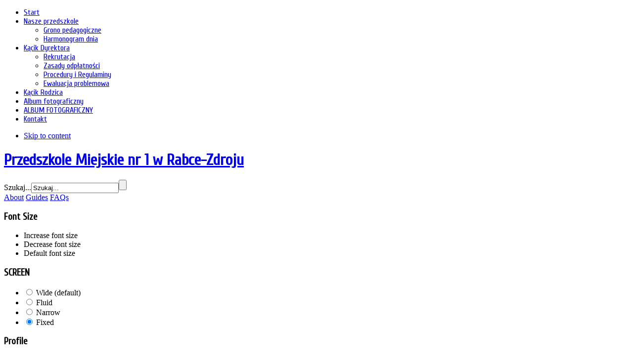

--- FILE ---
content_type: text/html; charset=utf-8
request_url: http://przedszkole1.rabka.pl/index.php/grupa-motyle
body_size: 15070
content:
<!DOCTYPE html PUBLIC "-//W3C//DTD XHTML 1.0 Transitional//EN" "http://www.w3.org/TR/xhtml1/DTD/xhtml1-transitional.dtd">

<html xmlns="http://www.w3.org/1999/xhtml" xml:lang="pl-pl" lang="pl-pl">

<head>
	<script type="text/javascript">
var siteurl='/';
var tmplurl='/templates/bt_arise/';
var isRTL = false;
</script>

  <base href="http://przedszkole1.rabka.pl/index.php/grupa-motyle" />
  <meta http-equiv="content-type" content="text/html; charset=utf-8" />
  <meta name="keywords" content="Przedszkole Miejskie nr 1 w Rabce-Zdroju, Rabka-Zdrój, " />
  <meta name="description" content="Oficjalna strona Przedszkola Miejskiego nr 1 w Rabce-Zdroju" />
  <meta name="generator" content="Joomla! - Open Source Content Management" />
  <title>Grupa MOTYLE</title>
  <link href="/index.php/grupa-motyle?format=feed&amp;type=rss" rel="alternate" type="application/rss+xml" title="RSS 2.0" />
  <link href="/index.php/grupa-motyle?format=feed&amp;type=atom" rel="alternate" type="application/atom+xml" title="Atom 1.0" />
  <link href="http://przedszkole1.rabka.pl/index.php/component/search/?Itemid=517&amp;format=opensearch" rel="search" title="Szukaj Przedszkole Miejskie nr 1 w Rabce-Zdroju" type="application/opensearchdescription+xml" />
  <link rel="stylesheet" href="/templates/system/css/system.css" type="text/css" />
  <link rel="stylesheet" href="/templates/system/css/general.css" type="text/css" />
  <link rel="stylesheet" href="/modules/mod_phocagallery_menu/assets/ThemePhoca/themeLeft.css" type="text/css" />
  <link rel="stylesheet" href="/plugins/system/jat3/jat3/base-themes/default/css/addons.css" type="text/css" />
  <link rel="stylesheet" href="/plugins/system/jat3/jat3/base-themes/default/css/layout.css" type="text/css" />
  <link rel="stylesheet" href="/plugins/system/jat3/jat3/base-themes/default/css/template.css" type="text/css" />
  <link rel="stylesheet" href="/plugins/system/jat3/jat3/base-themes/default/css/usertools.css" type="text/css" />
  <link rel="stylesheet" href="/plugins/system/jat3/jat3/base-themes/default/css/css3.css" type="text/css" />
  <link rel="stylesheet" href="/plugins/system/jat3/jat3/base-themes/default/css/menu/mega.css" type="text/css" />
  <link rel="stylesheet" href="/templates/bt_arise/css/typo.css" type="text/css" />
  <link rel="stylesheet" href="/templates/bt_arise/css/layout.css" type="text/css" />
  <link rel="stylesheet" href="/templates/bt_arise/css/template.css" type="text/css" />
  <link rel="stylesheet" href="/templates/bt_arise/css/menu/mega.css" type="text/css" />
  <link rel="stylesheet" href="/templates/bt_arise/themes/blue/css/template.css" type="text/css" />
  <link rel="stylesheet" href="/templates/bt_arise/themes/blue/css/menu/mega.css" type="text/css" />
  <script src="/media/system/js/mootools-core.js" type="text/javascript"></script>
  <script src="/media/system/js/core.js" type="text/javascript"></script>
  <script src="/media/system/js/mootools-more.js" type="text/javascript"></script>
  <script src="/media/system/js/caption.js" type="text/javascript"></script>
  <script src="/plugins/system/jat3/jat3/base-themes/default/js/core.js" type="text/javascript"></script>
  <script src="/plugins/system/jat3/jat3/base-themes/default/js/menu/mega.js" type="text/javascript"></script>
  <script src="/templates/bt_arise/js/curvycorners.src.js" type="text/javascript"></script>
  <script src="/modules/mod_phocagallery_menu/assets/JSCookMenu.js" type="text/javascript"></script>
  <script src="/modules/mod_phocagallery_menu/assets/effect.js" type="text/javascript"></script>
  <script type="text/javascript">
window.addEvent('load', function() {
				new JCaption('img.caption');
			});window.addEvent('domready', function() {
			$$('.hasTip').each(function(el) {
				var title = el.get('title');
				if (title) {
					var parts = title.split('::', 2);
					el.store('tip:title', parts[0]);
					el.store('tip:text', parts[1]);
				}
			});
			var JTooltips = new Tips($$('.hasTip'), { maxTitleChars: 50, fixed: false});
		});
  </script>
  <script type="text/javascript" >
var cpgThemePhocaBase = '/modules/mod_phocagallery_menu/assets/ThemePhoca/';
</script>
<script type="text/javascript" src="/modules/mod_phocagallery_menu/assets/ThemePhoca/themeLeft.js" ></script>

<!--[if ie]><link href="/plugins/system/jat3/jat3/base-themes/default/css/template-ie.css" type="text/css" rel="stylesheet" /><![endif]--> 
<!--[if ie 7]><link href="/plugins/system/jat3/jat3/base-themes/default/css/template-ie7.css" type="text/css" rel="stylesheet" /><![endif]--> 
<!--[if ie 7]><link href="/templates/bt_arise/css/template-ie7.css" type="text/css" rel="stylesheet" /><![endif]--> 
<!--[if ie 8]><link href="/templates/bt_arise/css/template-ie8.css" type="text/css" rel="stylesheet" /><![endif]--> 
<!--[if ie 9]><link href="/templates/bt_arise/css/template-ie9.css" type="text/css" rel="stylesheet" /><![endif]--> 




<link href="/plugins/system/jat3/jat3/base-themes/default/images/favicon.ico" rel="shortcut icon" type="image/x-icon" />
		
	<link rel="stylesheet" type="text/css" href="http://fonts.googleapis.com/css?family=Cuprum:regular&subset=cyrillic" />

<style type="text/css">
/*dynamic css body#bd,*/
	form#searchForm .button,
	.search .result-title,
	.catItemTitle,
	.itemTitle,
	.genericItemTitle,
	.itemAuthorName,
	.itemAuthorLatest h3,
	.itemCommentsCounter,
	.itemCommentsForm h3,
	#submitCommentButton,
	.userBlock h2,
	.userItemTitle,
	.item-page h1,
	.label_skitter h3,
	.pageheading,
	.ja-typo-title,
	a.ja-typo-btn-big span,
	a.ja-typo-btn-sm span,
	a.ja-typo-btn-icn span span,
	.ja-typo-legend .legend-title,
	fieldset.ja-typo-fieldset legend,
	p.readmore a,
	.k2ReadMore,
	.moduletable_featured a.readmore,
	.moduletable_featuredk2 .moduleItemReadMore,
	#ja-login .button,
	.map-bar,
	.contact-form .button,
	.btl-buttonsubmit,
	.label_skitter a.readmore,
	div.logo-text h1 a,
	div.ja-moduletable h3, div.moduletable h3,
	div.ja-module h3, div.module h3,
	h1.componentheading, .componentheading,
	.catItemTitle,
	.article-content h1,
	.article-content h2,
	.article-content h3,
	.article-content h4,
	.article-content h5,
	.article-content h6 
	{font-family: 'Cuprum';font-style:regular;;}
	#ja-splitmenu,
	#jasdl-mainnav,
	#ja-cssmenu li,
	#ja-megamenu ul.level0
	{font-family: 'Cuprum';font-style:regular;;}
	h1.componentheading, .componentheading
	{font-family: 'Cuprum';font-style:regular;;}
	.contentheading,
	h1,h2,h3,h4,h5,
	.article-content h1,
	.article-content h2,
	.article-content h3,
	.article-content h4,
	.article-content h5,
	.article-content h6 
	{font-family: 'Cuprum';font-style:regular;; }
	div.ja-moduletable h3, div.moduletable h3,
	div.ja-module h3, div.module h3
	{font-family: 'Cuprum';font-style:regular;;}

	body.bd .main {width: 962px;}
	body.bd #ja-wrapper {min-width: 962px;}
</style></head>

<body id="bd" class="bd fs3 com_content">
<div id="ja-wrapper"><div id="ja-wrapper-inner">
	<a name="Top" id="Top"></a>
	
	            <div id="ja-mainnav"
            	class="wrap ">
                   <div class="main">
                           <div class="main-inner1 clearfix">
                <div id="ja-login">
		
</div>
<div class="ja-megamenu clearfix" id="ja-megamenu">
<ul class="megamenu level0"><li  class="mega first"><a href="http://przedszkole1.rabka.pl/"  class="mega first" id="menu435" title="Start"><span class="menu-title">Start</span></a></li><li  class="mega haschild"><a href="/index.php/nasze-przedszkole"  class="mega haschild" id="menu535" title="Nasze przedszkole"><span class="menu-title">Nasze przedszkole</span></a><div class="childcontent cols1 ">
<div class="childcontent-inner-wrap">
<div class="childcontent-inner clearfix" style="width: 200px;"><div class="megacol column1 first" style="width: 200px;"><ul class="megamenu level1"><li  class="mega first"><a href="/index.php/nasze-przedszkole/grono-pedagogiczne"  class="mega first" id="menu536" title="Grono pedagogiczne"><span class="menu-title">Grono pedagogiczne</span></a></li><li  class="mega last"><a href="/index.php/nasze-przedszkole/harmonogram-dnia"  class="mega last" id="menu537" title="Harmonogram dnia"><span class="menu-title">Harmonogram dnia</span></a></li></ul></div></div>
</div></div></li><li  class="mega haschild"><a href="/index.php/kacik-dyrektora"  class="mega haschild" id="menu523" title="Kącik Dyrektora"><span class="menu-title">Kącik Dyrektora</span></a><div class="childcontent cols1 ">
<div class="childcontent-inner-wrap">
<div class="childcontent-inner clearfix" style="width: 200px;"><div class="megacol column1 first" style="width: 200px;"><ul class="megamenu level1"><li  class="mega first"><a href="/index.php/kacik-dyrektora/rekrutacja"  class="mega first" id="menu532" title="Rekrutacja"><span class="menu-title">Rekrutacja</span></a></li><li  class="mega"><a href="/index.php/kacik-dyrektora/zasady-odplatnosci"  class="mega" id="menu533" title="Zasady odpłatności"><span class="menu-title">Zasady odpłatności</span></a></li><li  class="mega"><a href="/index.php/kacik-dyrektora/procedury-i-regulaminy"  class="mega" id="menu534" title="Procedury i Regulaminy"><span class="menu-title">Procedury i Regulaminy</span></a></li><li  class="mega last"><a href="/index.php/kacik-dyrektora/ewaluacja-problemowa"  class="mega last" id="menu557" title="Ewaluacja problemowa"><span class="menu-title">Ewaluacja problemowa</span></a></li></ul></div></div>
</div></div></li><li  class="mega"><a href="/index.php/kacik-rodzica"  class="mega" id="menu524" title="Kącik Rodzica"><span class="menu-title">Kącik Rodzica</span></a></li><li  class="mega"><a href="/index.php/galeria"  class="mega" id="menu482" title="Album fotograficzny"><span class="menu-title">Album fotograficzny</span></a></li><li  class="mega"><a href="/index.php/album-foto"  class="mega" id="menu526" title="ALBUM FOTOGRAFICZNY"><span class="menu-title">ALBUM FOTOGRAFICZNY</span></a></li><li  class="mega last"><a href="/index.php/kontakt"  class="mega last" id="menu486" title="Kontakt"><span class="menu-title">Kontakt</span></a></li></ul>
</div>            <script type="text/javascript">
                var megamenu = new jaMegaMenuMoo ('ja-megamenu', {
                    'bgopacity': 0,
                    'delayHide': 300,
                    'slide'    : 0,
                    'fading'   : 0,
                    'direction': 'down',
                    'action'   : 'mouseover',
                    'tips'     : false,
                    'duration' : 300,
                    'hidestyle': 'fastwhenshow'
                });
            </script>
            <!-- jdoc:include type="menu" level="0" / -->

<ul class="no-display">
    <li><a href="#ja-content" title="Skip to content">Skip to content</a></li>
</ul>                </div>
                            </div>
                        </div>
                        <div id="ja-header"
            	class="wrap ">
                   <div class="main">
                           <div class="main-inner1 clearfix">
                <h1 class="logo">
	<a href="/index.php" title="Przedszkole Miejskie nr 1 w Rabce-Zdroju"><span>Przedszkole Miejskie nr 1 w Rabce-Zdroju</span></a>
</h1>

<div id="ja-search">
	<form action="/index.php/grupa-motyle" method="post">
	<div class="search">
		<label for="mod-search-searchword">Szukaj...</label><input name="searchword" id="mod-search-searchword" maxlength="20"  class="inputbox" type="text" size="20" value="Szukaj..."  onblur="if (this.value=='') this.value='Szukaj...';" onfocus="if (this.value=='Szukaj...') this.value='';" /><input type="submit" value="" class="button" onclick="this.form.searchword.focus();"/>	<input type="hidden" name="task" value="search" />
	<input type="hidden" name="option" value="com_search" />
	<input type="hidden" name="Itemid" value="517" />
	</div>
</form>

</div>                </div>
                            </div>
                        </div>
            <div id="ja-cpanel-wrapper">
<div id="ja-cpanel">
    <div id="ja-cpanel-main">
        <div class="ja-cpanel-head clearfix">
            <a href="http://wiki.joomlart.com/wiki/JA_T3_Framework_2/Overview" class="first" title="About T3"><span>About</span></a>
            <a href="http://wiki.joomlart.com/wiki/JA_T3_Framework_2/Guides" title="Guides"><span>Guides</span></a>
            <a href="http://wiki.joomlart.com/wiki/JA_T3_Framework_2/FAQs" title="FAQs"><span>FAQs</span></a>
        </div>
        <div class="ja-cpanel-tools clearfix">
                    <h3>Font Size</h3>

<div class="ja-box-usertools">
  <ul class="ja-usertools-font clearfix">
      <li class="font-inc">
      <a title="Increase font size" onclick="switchFontSize('bt_arise_font', 'inc');return false;">
        <span>Increase font size</span>
      </a>
    </li>
      <li class="font-dec">
      <a title="Decrease font size" onclick="switchFontSize('bt_arise_font', 'dec');return false;">
        <span>Decrease font size</span>
      </a>
    </li>
      <li class="font-reset">
      <a title="Default font size" onclick="switchFontSize('bt_arise_font', 'reset');return false;">
        <span>Default font size</span>
      </a>
    </li>
    </ul>
</div>
<script type="text/javascript">
  var DefaultFontSize=parseInt('3');
  var CurrentFontSize=parseInt('3');
</script>                            <h3>SCREEN</h3>

<div class="ja-box-usertools">
  <ul class="ja-usertools-screen clearfix">
  
    <li class="screen-wide">
      <input type="radio" id="user_screen_wide" name="user_screen" value="wide"  />
      <label for="user_screen_wide" title="Wide (default)">
        <span>Wide (default)</span>
      </label>
    </li>
  
    <li class="screen-auto">
      <input type="radio" id="user_screen_auto" name="user_screen" value="auto"  />
      <label for="user_screen_auto" title="Fluid">
        <span>Fluid</span>
      </label>
    </li>
  
    <li class="screen-narrow">
      <input type="radio" id="user_screen_narrow" name="user_screen" value="narrow"  />
      <label for="user_screen_narrow" title="Narrow">
        <span>Narrow</span>
      </label>
    </li>
  
    <li class="screen-fixed-active">
      <input type="radio" id="user_screen_fixed" name="user_screen" value="fixed" checked="checked" />
      <label for="user_screen_fixed" title="Fixed">
        <span>Fixed</span>
      </label>
    </li>
    </ul>
</div>                            <h3>Profile</h3>

<div class="ja-box-usertools">
  <ul class="ja-usertools-profile clearfix">
      <li class="profile profile-active">
      <input type="radio" id="user_profile_blue" name="user_profile" value="blue" checked="checked" />
      <label for="user_profile_blue" title="blue">
        <span>blue</span>
      </label>
    </li>
      <li class="profile ">
      <input type="radio" id="user_profile_cyan" name="user_profile" value="cyan"  />
      <label for="user_profile_cyan" title="cyan">
        <span>cyan</span>
      </label>
    </li>
      <li class="profile ">
      <input type="radio" id="user_profile_deep" name="user_profile" value="deep"  />
      <label for="user_profile_deep" title="deep">
        <span>deep</span>
      </label>
    </li>
      <li class="profile ">
      <input type="radio" id="user_profile_default" name="user_profile" value="default"  />
      <label for="user_profile_default" title="default">
        <span>default</span>
      </label>
    </li>
      <li class="profile ">
      <input type="radio" id="user_profile_orange" name="user_profile" value="orange"  />
      <label for="user_profile_orange" title="orange">
        <span>orange</span>
      </label>
    </li>
      <li class="profile ">
      <input type="radio" id="user_profile_purple" name="user_profile" value="purple"  />
      <label for="user_profile_purple" title="purple">
        <span>purple</span>
      </label>
    </li>
    </ul>
</div>                            <h3>Layout</h3>

<div class="ja-box-usertools">
  <ul class="ja-usertools-layout clearfix">
      <li class="layout layout-default-active">
      <input type="radio" id="user_layouts_default" name="user_layouts" value="default" checked="checked" />
      <label for="user_layouts_default" title="default">
        <span>default</span>
      </label>
    </li>
      <li class="layout layout-left-main">
      <input type="radio" id="user_layouts_left-main" name="user_layouts" value="left-main"  />
      <label for="user_layouts_left-main" title="left-main">
        <span>left-main</span>
      </label>
    </li>
      <li class="layout layout-left-right-main">
      <input type="radio" id="user_layouts_left-right-main" name="user_layouts" value="left-right-main"  />
      <label for="user_layouts_left-right-main" title="left-right-main">
        <span>left-right-main</span>
      </label>
    </li>
      <li class="layout layout-main-left-right">
      <input type="radio" id="user_layouts_main-left-right" name="user_layouts" value="main-left-right"  />
      <label for="user_layouts_main-left-right" title="main-left-right">
        <span>main-left-right</span>
      </label>
    </li>
      <li class="layout layout-main-left">
      <input type="radio" id="user_layouts_main-left" name="user_layouts" value="main-left"  />
      <label for="user_layouts_main-left" title="main-left">
        <span>main-left</span>
      </label>
    </li>
      <li class="layout layout-main-only">
      <input type="radio" id="user_layouts_main-only" name="user_layouts" value="main-only"  />
      <label for="user_layouts_main-only" title="main-only">
        <span>main-only</span>
      </label>
    </li>
      <li class="layout layout-main-right-left">
      <input type="radio" id="user_layouts_main-right-left" name="user_layouts" value="main-right-left"  />
      <label for="user_layouts_main-right-left" title="main-right-left">
        <span>main-right-left</span>
      </label>
    </li>
      <li class="layout layout-main-right">
      <input type="radio" id="user_layouts_main-right" name="user_layouts" value="main-right"  />
      <label for="user_layouts_main-right" title="main-right">
        <span>main-right</span>
      </label>
    </li>
      <li class="layout layout-right-main-left">
      <input type="radio" id="user_layouts_right-main-left" name="user_layouts" value="right-main-left"  />
      <label for="user_layouts_right-main-left" title="right-main-left">
        <span>right-main-left</span>
      </label>
    </li>
    </ul>
</div>                            <h3>Menu Style</h3>

<div class="ja-box-usertools">
  <ul class="ja-usertools-menu clearfix">
  
    <li class="menu-mega-active">
      <input type="radio" id="user_menu_mega" name="user_menu" value="mega" checked="checked" />
      <label for="user_menu_mega" title="Mega">
        <span>Mega</span>
      </label>
    </li>
  
    <li class="menu-css">
      <input type="radio" id="user_menu_css" name="user_menu" value="css"  />
      <label for="user_menu_css" title="Css">
        <span>Css</span>
      </label>
    </li>
  
    <li class="menu-dropline">
      <input type="radio" id="user_menu_dropline" name="user_menu" value="dropline"  />
      <label for="user_menu_dropline" title="Dropline">
        <span>Dropline</span>
      </label>
    </li>
  
    <li class="menu-split">
      <input type="radio" id="user_menu_split" name="user_menu" value="split"  />
      <label for="user_menu_split" title="Split">
        <span>Split</span>
      </label>
    </li>
    </ul>
</div>                </div>
        <div class="ja-cpanel-action clearfix">
            <a href="#" onclick="cpanel_apply();return false;" class="button" title="Apply setting"><span>Apply</span></a>
            <a href="#" onclick="cpanel_reset();return false;" title="Reset to default setting"><span>Reset</span></a>
            <a target="_blank" href="http://www.joomlart.com/joomla/jat3-framework/" class="ja-cpanel-video"><span>&nbsp;</span></a>
        </div>
    </div>
    <a href="#" id="ja-cpanel-toggle"><span>Cpanel</span></a>
</div>
</div>

<script type="text/javascript">
    var tmpl_name = 'bt_arise';
    window.addEvent('load', function () {
        $('ja-cpanel-toggle').status == 'close';
        $('ja-cpanel-toggle').slider = new Fx.Slide('ja-cpanel-main', {duration: 400});
        $('ja-cpanel-toggle').slider.hide();
        $('ja-cpanel').setStyle ('top', 0);
        $('ja-cpanel-toggle').addEvent ('click', function (e) {
            this.slider.toggle();
            if (this.hasClass ('open')) {
                this.removeClass ('open').addClass ('close');
            } else {
                this.removeClass ('close').addClass ('open');
            }

            if(e){
                e.stop();
            }
        });
    });
</script>            <div id="ja-breadcrumbs"
            	class="wrap ">
                   <div class="main clearfix">
           
<div class="breadcrumbs">
<div class="breadcrumbs-block">
<span class="showHere">Jesteś tutaj: </span><a href="/" class="pathway">Home</a> <img src="/media/system/images/arrow.png" alt=""  /> <span>Grupa MOTYLE</span></div>
</div>
            </div>
                        </div>
            
	<!-- MAIN CONTAINER -->
	<div id="ja-container" class="wrap ja-l1">
	           <div class="main">
                           <div class="main-inner1 clearfix">
                		<div id="ja-mainbody" style="width:100%">
			<!-- CONTENT -->
			<div id="ja-main" style="width:74%">
			<div class="inner clearfix">
				
				
<div id="system-message-container">
</div>
								<div id="ja-content-mass-top" class="ja-mass ja-mass-top clearfix">
					<div id ="phocagallery-menu-module">
<div align="left" class="mainlevel" id="div_PhocaGallery_menu_696ac7f9634d5"></div><script type="text/javascript" defer="defer">
<!--
var PhocaGallery_menu_696ac7f9634d5 = 
[
[null,'Rok 2008/2009','/index.php/galeria/category/4-rok-2008-2009', null, 'Rok 2008/2009',[null,'PASOWANIE EKOLUDKÓW','/index.php/galeria/category/5-pasowanie-ekoludkow', null, 'PASOWANIE EKOLUDKÓW'],[null,'TEATRZYK \"BAJKA\"','/index.php/galeria/category/6-teatrzyk-bajka', null, 'TEATRZYK \"BAJKA\"'],[null,'BAŚNIOWA KAPELA','/index.php/galeria/category/7-basniowa-kapela', null, 'BAŚNIOWA KAPELA'],[null,'ZABAWA ANDRZEJKOWA','/index.php/galeria/category/8-zabawa-andrzejkowa', null, 'ZABAWA ANDRZEJKOWA'],[null,'MIKOŁAJKI','/index.php/galeria/category/9-mikolajki', null, 'MIKOŁAJKI'],[null,'OPŁATEK','/index.php/galeria/category/10-oplatek', null, 'OPŁATEK'],[null,'DZIEŃ BABCI I DZIADKA','/index.php/galeria/category/11-dzien-babci-i-dziadka', null, 'DZIEŃ BABCI I DZIADKA'],[null,'ZABAWA KARNAWAŁOWA','/index.php/galeria/category/12-zabawa-karnawalowa', null, 'ZABAWA KARNAWAŁOWA'],[null,'ŻEGNAMY ZIMĘ','/index.php/galeria/category/13-zegnamy-zime', null, 'ŻEGNAMY ZIMĘ'],[null,'WSPOMNIENIA O OJCU ŚWIĘTYM','/index.php/galeria/category/14-wspomnienia-o-ojcu-swietym', null, 'WSPOMNIENIA O OJCU ŚWIĘTYM'],[null,'WIELKANOCNE SPOTKANIE','/index.php/galeria/category/15-wielkanocne-spotkanie', null, 'WIELKANOCNE SPOTKANIE'],[null,'PIKNIK RODZINNY','/index.php/galeria/category/16-piknik-rodzinny', null, 'PIKNIK RODZINNY'],[null,'FESTIWAL PIOSENKI PRZEDSZKOLNEJ','/index.php/galeria/category/17-festiwal-piosenki-przedszkolnej', null, 'FESTIWAL PIOSENKI PRZEDSZKOLNEJ'],[null,'DZIEŃ DZIECKA','/index.php/galeria/category/18-dzien-dziecka', null, 'DZIEŃ DZIECKA'],[null,'TURNIEJ SZACHOWY','/index.php/galeria/category/19-turniej-szachowy', null, 'TURNIEJ SZACHOWY'],[null,'KONIEC ROKU','/index.php/galeria/category/20-koniec-roku', null, 'KONIEC ROKU']],[null,'Rok 2009/2010','/index.php/galeria/category/22-rok-2009-2010', null, 'Rok 2009/2010',[null,'Pasowanie KRASNALE','/index.php/galeria/category/23-pasowanie-krasnale', null, 'Pasowanie KRASNALE'],[null,'Pasowanie MISIE','/index.php/galeria/category/24-pasowanie-misie', null, 'Pasowanie MISIE'],[null,'Pasowanie MOTYLE','/index.php/galeria/category/25-pasowanie-motyle', null, 'Pasowanie MOTYLE'],[null,'Pasowanie BIEDRONKI','/index.php/galeria/category/26-pasowanie-biedronki', null, 'Pasowanie BIEDRONKI'],[null,'Spotkanie z panem listonoszem','/index.php/galeria/category/27-spotkanie-z-panem-listonoszem', null, 'Spotkanie z panem listonoszem'],[null,'Rodzice - dzieciom \"Jaś i Małgosia\"','/index.php/galeria/category/28-rodzice-dzieciom-jas-i-malgosia', null, 'Rodzice - dzieciom \"Jaś i Małgosia\"'],[null,'Spotkanie z twórcami ludowymi','/index.php/galeria/category/29-spotkanie-z-tworcami-ludowymi', null, 'Spotkanie z twórcami ludowymi'],[null,'Dzień babci i dziadka - \"Biedronki\" i \"Krasnale\"','/index.php/galeria/category/30-dzien-babci-i-dziadka-biedronki-i-krasnale', null, 'Dzień babci i dziadka - \"Biedronki\" i \"Krasnale\"'],[null,'Dzień babci i dziadka - \"Ekoludki\"','/index.php/galeria/category/31-dzien-babci-i-dziadka-ekoludki', null, 'Dzień babci i dziadka - \"Ekoludki\"'],[null,'Jasełka \"Motyle\"','/index.php/galeria/category/32-jaselka-motyle', null, 'Jasełka \"Motyle\"'],[null,'Zabawa karnawałowa','/index.php/galeria/category/34-zabawa-karnawalowa', null, 'Zabawa karnawałowa'],[null,'Żegnamy zimę','/index.php/galeria/category/35-zegnamy-zime', null, 'Żegnamy zimę'],[null,'ZUBRZYCA','/index.php/galeria/category/36-zubrzyca', null, 'ZUBRZYCA'],[null,'Konkurs na pisankę wielkanocną','/index.php/galeria/category/37-konkurs-na-pisanke-wielkanocna', null, 'Konkurs na pisankę wielkanocną'],[null,'Śniadanie Wielkanocne','/index.php/galeria/category/38-sniadanie-wielkanocne', null, 'Śniadanie Wielkanocne'],[null,'Piknik rodzinny','/index.php/galeria/category/39-piknik-rodzinny', null, 'Piknik rodzinny'],[null,'Festiwal piosenki przedszkolnej','/index.php/galeria/category/40-festiwal-piosenki-przedszkolnej', null, 'Festiwal piosenki przedszkolnej'],[null,'Przedszkolaki w teatrzyku \"RABCIO\"','/index.php/galeria/category/41-przedszkolaki-w-teatrzyku-rabcio', null, 'Przedszkolaki w teatrzyku \"RABCIO\"'],[null,'Starszaki żegnają przedszkole','/index.php/galeria/category/42-starszaki-zegnaja-przedszkole', null, 'Starszaki żegnają przedszkole']],[null,'Rok 2010/2011','/index.php/galeria/category/43-rok-2010-2011', null, 'Rok 2010/2011',[null,'Pasowanie na \"Starszaka\" w grupie \"BIEDRONKI\"','/index.php/galeria/category/44-pasowanie-na-starszaka-w-grupie-biedronki', null, 'Pasowanie na \"Starszaka\" w grupie \"BIEDRONKI\"'],[null,'Strażacy w przedszkolu','/index.php/galeria/category/45-strazacy-w-przedszkolu', null, 'Strażacy w przedszkolu'],[null,'Pasowanie na \"Przedszkolaka\" w grupie \"KRASNALE\"','/index.php/galeria/category/46-pasowanie-na-przedszkolaka-w-grupie-krasnale', null, 'Pasowanie na \"Przedszkolaka\" w grupie \"KRASNALE\"'],[null,' Pasowanie na \"Dzielnego Przedszkolaka\" w grupie \"MOTYLE\"','/index.php/galeria/category/47-pasowanie-na-dzielnego-przedszkolaka-w-grupie-motyle', null, ' Pasowanie na \"Dzielnego Przedszkolaka\" w grupie \"MOTYLE\"'],[null,'Pasowanie w grupie \"EKOLUDKI\"','/index.php/galeria/category/48-pasowanie-w-grupie-ekoludki', null, 'Pasowanie w grupie \"EKOLUDKI\"'],[null,' Tydzień Regionu Podhalańskiego','/index.php/galeria/category/49-tydzien-regionu-podhalanskiego', null, ' Tydzień Regionu Podhalańskiego'],[null,'Malowanie na szkle','/index.php/galeria/category/50-malowanie-na-szkle', null, 'Malowanie na szkle'],[null,'Mikołaj w przedszkolu','/index.php/galeria/category/51-mikolaj-w-przedszkolu', null, 'Mikołaj w przedszkolu'],[null,'Teatrzyk \"BAJDUREK\"','/index.php/galeria/category/52-teatrzyk-bajdurek', null, 'Teatrzyk \"BAJDUREK\"'],[null,'Przygotowania do świąt','/index.php/galeria/category/53-przygotowania-do-swiat', null, 'Przygotowania do świąt'],[null,'Wigilia w przedszkolu','/index.php/galeria/category/54-wigilia-w-przedszkolu', null, 'Wigilia w przedszkolu'],[null,'Jasełka w grupie \"BIEDRONKI\"','/index.php/galeria/category/55-jaselka-w-grupie-biedronki', null, 'Jasełka w grupie \"BIEDRONKI\"'],[null,'Dzień Babci i Dziadka w grupie \"KRASNALE\"','/index.php/galeria/category/56-dzien-babci-i-dziadka-w-grupie-krasnale', null, 'Dzień Babci i Dziadka w grupie \"KRASNALE\"'],[null,'Jasełka w grupie \"EKOLUDKI\"','/index.php/galeria/category/57-jaselka-w-grupie-ekoludki', null, 'Jasełka w grupie \"EKOLUDKI\"'],[null,'Jasełka w grupie \"MOTYLE\"','/index.php/galeria/category/58-jaselka-w-grupie-motyle', null, 'Jasełka w grupie \"MOTYLE\"'],[null,'Dzień Babci i Dziadka w grupie \"MISIE\"','/index.php/galeria/category/59-dzien-babci-i-dziadka-w-grupie-misie', null, 'Dzień Babci i Dziadka w grupie \"MISIE\"'],[null,'Zabawa karnawałowa','/index.php/galeria/category/60-zabawa-karnawalowa', null, 'Zabawa karnawałowa'],[null,'Powitanie wiosny','/index.php/galeria/category/61-powitanie-wiosny', null, 'Powitanie wiosny'],[null,'Dzień marchewki w grupie \"KRASNALE\"','/index.php/galeria/category/62-dzien-marchewki-w-grupie-krasnale', null, 'Dzień marchewki w grupie \"KRASNALE\"'],[null,'Wystawa Pokonkursowa \"Kartka Świąteczna\"','/index.php/galeria/category/63-wystawa-pokonkursowa-kartka-swiateczna', null, 'Wystawa Pokonkursowa \"Kartka Świąteczna\"'],[null,'Śniadanie Wielkanocne','/index.php/galeria/category/64-sniadanie-wielkanocne', null, 'Śniadanie Wielkanocne'],[null,'Iluzjonista','/index.php/galeria/category/65-iluzjonista', null, 'Iluzjonista'],[null,'Dzień Strażaka','/index.php/galeria/category/66-dzien-strazaka', null, 'Dzień Strażaka'],[null,'Święto mamy i taty w grupie \"KRASNALE\"','/index.php/galeria/category/67-swieto-mamy-i-taty-w-grupie-krasnale', null, 'Święto mamy i taty w grupie \"KRASNALE\"'],[null,'Święto mamy i taty w grupie \"MISIE\"','/index.php/galeria/category/68-swieto-mamy-i-taty-w-grupie-misie', null, 'Święto mamy i taty w grupie \"MISIE\"'],[null,' Święto mamy i taty w grupie \"MOTYLE\"','/index.php/galeria/category/69-swieto-mamy-i-taty-w-grupie-motyle', null, ' Święto mamy i taty w grupie \"MOTYLE\"'],[null,'Święto mamy i taty w grupie \"EKOLUDKI\"','/index.php/galeria/category/70-swieto-mamy-i-taty-w-grupie-ekoludki', null, 'Święto mamy i taty w grupie \"EKOLUDKI\"'],[null,'Didigoliada','/index.php/galeria/category/71-didigoliada', null, 'Didigoliada'],[null,'Baśniowa parada','/index.php/galeria/category/72-basniowa-parada', null, 'Baśniowa parada'],[null,'Święto mamy i taty w grupie \"BIEDRONKI\"','/index.php/galeria/category/73-swieto-mamy-i-taty-w-grupie-biedronki', null, 'Święto mamy i taty w grupie \"BIEDRONKI\"'],[null,'Czekolada z panią Burmistrz','/index.php/galeria/category/74-czekolada-z-pania-burmistrz', null, 'Czekolada z panią Burmistrz'],[null,'Rodzice - dzieciom','/index.php/galeria/category/75-rodzice-dzieciom', null, 'Rodzice - dzieciom'],[null,'Motyle i Ekoludki w wiosce indiańskiej','/index.php/galeria/category/76-motyle-i-ekoludki-w-wiosce-indianskiej', null, 'Motyle i Ekoludki w wiosce indiańskiej'],[null,'Misie w pracowni ceramicznej','/index.php/galeria/category/77-misie-w-pracowni-ceramicznej', null, 'Misie w pracowni ceramicznej'],[null,'Czyste powietrze wokół nas','/index.php/galeria/category/78-czyste-powietrze-wokol-nas', null, 'Czyste powietrze wokół nas'],[null,'Biedronki i Krasnale w wiosce indiańskiej','/index.php/galeria/category/79-biedronki-i-krasnale-w-wiosce-indianskiej', null, 'Biedronki i Krasnale w wiosce indiańskiej'],[null,'Zakończenie roku w grupie Ekoludki','/index.php/galeria/category/80-zakonczenie-roku-w-grupie-ekoludki', null, 'Zakończenie roku w grupie Ekoludki'],[null,'Zakończenie roku w grupie Biedronki','/index.php/galeria/category/81-zakonczenie-roku-w-grupie-biedronki', null, 'Zakończenie roku w grupie Biedronki']],[null,'Rok 2011/2012','/index.php/galeria/category/83-rok-2011-2012', null, 'Rok 2011/2012',[null,'PASOWANIE W GRUPIE \"BIEDRONKI\"','/index.php/galeria/category/84-pasowanie-w-grupie-biedronki', null, 'PASOWANIE W GRUPIE \"BIEDRONKI\"'],[null,' PASOWANIE W GRUPIE \"EKOLUDKI\"','/index.php/galeria/category/85-pasowanie-w-grupie-ekoludki', null, ' PASOWANIE W GRUPIE \"EKOLUDKI\"'],[null,'PASOWANIE W GRUPIE \"KRASNALE\"','/index.php/galeria/category/86-pasowanie-w-grupie-krasnale', null, 'PASOWANIE W GRUPIE \"KRASNALE\"'],[null,'PROGRAM EDUKACYJNY \"JAK ROZMAWIAĆ Z PSEM\"','/index.php/galeria/category/87-program-edukacyjny-jak-rozmawiac-z-psem', null, 'PROGRAM EDUKACYJNY \"JAK ROZMAWIAĆ Z PSEM\"'],[null,'DZIEŃ PLUSZOWEGO MISIA','/index.php/galeria/category/88-dzien-pluszowego-misia', null, 'DZIEŃ PLUSZOWEGO MISIA'],[null,'JAK ŚWIATEŁKA ODBLASKOWE URATOWAŁY ZWIERZĄTKA','/index.php/galeria/category/89-jak-swiatelka-odblaskowe-uratowaly-zwierzatka', null, 'JAK ŚWIATEŁKA ODBLASKOWE URATOWAŁY ZWIERZĄTKA'],[null,'MIKOŁAJ W PRZEDSZKOLU','/index.php/galeria/category/90-mikolaj-w-przedszkolu', null, 'MIKOŁAJ W PRZEDSZKOLU'],[null,'SPOTKANIE OPŁATKOWE','/index.php/galeria/category/91-spotkanie-oplatkowe', null, 'SPOTKANIE OPŁATKOWE'],[null,'DZIEŃ BABCI I DZIADKA W GRUPIE MOTYLE','/index.php/galeria/category/92-dzien-babci-i-dziadka-w-grupie-motyle', null, 'DZIEŃ BABCI I DZIADKA W GRUPIE MOTYLE'],[null,' DZIEŃ BABCI I DZIADKA W GRUPIE MISIE','/index.php/galeria/category/93-dzien-babci-i-dziadka-w-grupie-misie', null, ' DZIEŃ BABCI I DZIADKA W GRUPIE MISIE'],[null,'DZIEŃ BABCI I DZIADKA W GRUPIE EKOLUDKI','/index.php/galeria/category/94-dzien-babci-i-dziadka-w-grupie-ekoludki', null, 'DZIEŃ BABCI I DZIADKA W GRUPIE EKOLUDKI'],[null,'DZIEŃ BABCI I DZIADKA W GRUPIE BIEDRONKI','/index.php/galeria/category/95-dzien-babci-i-dziadka-w-grupie-biedronki', null, 'DZIEŃ BABCI I DZIADKA W GRUPIE BIEDRONKI'],[null,'DZIEŃ BABCI I DZIADKA W GRUPIE KRASNALE','/index.php/galeria/category/96-dzien-babci-i-dziadka-w-grupie-krasnale', null, 'DZIEŃ BABCI I DZIADKA W GRUPIE KRASNALE'],[null,'KOLĘDOWANIE PRZEDSZKOLAKÓW','/index.php/galeria/category/97-koledowanie-przedszkolakow', null, 'KOLĘDOWANIE PRZEDSZKOLAKÓW'],[null,' ZABAWA KARNAWAŁOWA','/index.php/galeria/category/98-zabawa-karnawalowa', null, ' ZABAWA KARNAWAŁOWA'],[null,'WYCIECZKA DO KRAINY DINOZAURÓW','/index.php/galeria/category/99-wycieczka-do-krainy-dinozaurow', null, 'WYCIECZKA DO KRAINY DINOZAURÓW'],[null,'Pożegnanie przedszkola - Ekoludki','/index.php/galeria/category/100-pozegnanie-przedszkola-ekoludki', null, 'Pożegnanie przedszkola - Ekoludki']],[null,'Rok 2012/2013','/index.php/galeria/category/101-rok-2012-2013', null, 'Rok 2012/2013',[null,'Pasowanie w zerówce','/index.php/galeria/category/102-pasowanie-w-zerowce', null, 'Pasowanie w zerówce'],[null,'Dzień pluszowego misia','/index.php/galeria/category/103-dzien-pluszowego-misia', null, 'Dzień pluszowego misia'],[null,'Zajęcia z ceramiki','/index.php/galeria/category/104-zajecia-z-ceramiki', null, 'Zajęcia z ceramiki'],[null,'2013_02_07 - Dzień babci i dziadka','/index.php/galeria/category/105-2013-02-07-dzien-babci-i-dziadka', null, '2013_02_07 - Dzień babci i dziadka'],[null,'2013_03_28 - Śniadanie Wielkanocne','/index.php/galeria/category/106-2013-03-28-sniadanie-wielkanocne', null, '2013_03_28 - Śniadanie Wielkanocne'],[null,'Dzień Babci w Biedronkach','/index.php/galeria/category/107-dzien-babci-w-biedronkach', null, 'Dzień Babci w Biedronkach'],[null,'2013_05_Straż_pożarna','/index.php/galeria/category/108-2013-05-straz-pozarna', null, '2013_05_Straż_pożarna'],[null,'2013_05_26_dzień_mamy_i_taty_Biedronki','/index.php/galeria/category/109-2013-05-26-dzien-mamy-i-taty-biedronki', null, '2013_05_26_dzień_mamy_i_taty_Biedronki'],[null,'2013_05_29_dzień_dziecka','/index.php/galeria/category/110-2013-05-29-dzien-dziecka', null, '2013_05_29_dzień_dziecka'],[null,'2013_06_27_zakończenie_roku_Biedronki','/index.php/galeria/category/111-2013-06-27-zakonczenie-roku-biedronki', null, '2013_06_27_zakończenie_roku_Biedronki']],[null,'Rok 2013/2014','/index.php/galeria/category/112-rok-2013-2014', null, 'Rok 2013/2014',[null,'2013_09_20_Ogólnopolski_Dzień_Przedszkolaka','/index.php/galeria/category/113-2013-09-20-ogolnopolski-dzien-przedszkolaka', null, '2013_09_20_Ogólnopolski_Dzień_Przedszkolaka'],[null,'2013_10_15_Pasowanie_na_przedszkolaka','/index.php/galeria/category/114-2013-10-15-pasowanie-na-przedszkolaka', null, '2013_10_15_Pasowanie_na_przedszkolaka'],[null,'2013_10_17_Policjant_w_przedszkolu','/index.php/galeria/category/115-2013-10-17-policjant-w-przedszkolu', null, '2013_10_17_Policjant_w_przedszkolu'],[null,'2013_10_21_Spektakl_w_SP2-Szewczyk_Dratewka','/index.php/galeria/category/116-2013-10-21-spektakl-w-sp2-szewczyk-dratewka', null, '2013_10_21_Spektakl_w_SP2-Szewczyk_Dratewka'],[null,'2013_11_19_Wizyta_w_piekarni','/index.php/galeria/category/117-2013-11-19-wizyta-w-piekarni', null, '2013_11_19_Wizyta_w_piekarni'],[null,'2013_11_27_Pielegniarka_w_przedszkolu','/index.php/galeria/category/118-2013-11-27-pielegniarka-w-przedszkolu', null, '2013_11_27_Pielegniarka_w_przedszkolu'],[null,'2013_11_29_Zabawa_andrzejkowa','/index.php/galeria/category/119-2013-11-29-zabawa-andrzejkowa', null, '2013_11_29_Zabawa_andrzejkowa'],[null,'2013_12_02_Mikołaj w przedszkolu','/index.php/galeria/category/120-2013-12-02-mikolaj-w-przedszkolu', null, '2013_12_02_Mikołaj w przedszkolu'],[null,'2014_02_26_Karnawał','/index.php/galeria/category/122-2014-02-26-karnawal', null, '2014_02_26_Karnawał'],[null,'2013_12_20_Wigilia','/index.php/galeria/category/121-wigilia-2013', null, '2013_12_20_Wigilia'],[null,'2014_04_16-Przedstawienie Wielkanocne w Przedszkolu','/index.php/galeria/category/123-2014-04-16-przedstawienie-wielkanocne-w-przedszkolu', null, '2014_04_16-Przedstawienie Wielkanocne w Przedszkolu'],[null,'2014_04_14_Wielkanoc w Przedszkolu','/index.php/galeria/category/124-2014-04-14-wielkanoc-w-przedszkolu', null, '2014_04_14_Wielkanoc w Przedszkolu'],[null,'2014_04_16-Konkurs na pisankę wielkanocną','/index.php/galeria/category/125-2014-04-16-konkurs-na-pisanke-wielkanocna', null, '2014_04_16-Konkurs na pisankę wielkanocną'],[null,'2014_05_07_KONKURS PLASTYCZNY Jan Paweł II w oczach dziecka','/index.php/galeria/category/126-2014-05-07-konkurs-plastyczny-jan-pawel-ii-w-oczach-dziecka', null, '2014_05_07_KONKURS PLASTYCZNY Jan Paweł II w oczach dziecka'],[null,'2014_05_07_Wspomnienie o Świętym Janie Pawle II','/index.php/galeria/category/127-2014-05-07-wspomnienie-o-swietym-janie-pawle-ii', null, '2014_05_07_Wspomnienie o Świętym Janie Pawle II'],[null,'2014_05_09_Przedszkolaki_w_PSP JRG','/index.php/galeria/category/128-2014-05-09-przedszkolaki-w-psp-jrg', null, '2014_05_09_Przedszkolaki_w_PSP JRG'],[null,'2014_04_25-Zdrowo się_odżywiamy','/index.php/galeria/category/129-2014-04-25-zdrowo-sie-odzywiamy', null, '2014_04_25-Zdrowo się_odżywiamy'],[null,'2014_05_21-Starszaki w Urzędzie Miasta','/index.php/galeria/category/130-2014-05-21-starszaki-w-urzedzie-miasta', null, '2014_05_21-Starszaki w Urzędzie Miasta'],[null,'2014_05_23-Przedszkolaki w Muzeum im. Wł.Orkana','/index.php/galeria/category/131-2014-05-23-przedszkolaki-w-muzeum-im-wl-orkana', null, '2014_05_23-Przedszkolaki w Muzeum im. Wł.Orkana'],[null,'2014_06_03-Festiwal Piosenki Przedszkolnej','/index.php/galeria/category/132-2014-06-03-festiwal-piosenki-przedszkolnej', null, '2014_06_03-Festiwal Piosenki Przedszkolnej'],[null,'2014_06_17_Magik w przedszkolu','/index.php/galeria/category/133-2014-06-17-magik-w-przedszkolu', null, '2014_06_17_Magik w przedszkolu'],[null,'2014_06_26_Zakończenie roku','/index.php/galeria/category/134-2014-06-26-zakonczenie-roku', null, '2014_06_26_Zakończenie roku']],[null,'Rok 2014/2015','/index.php/galeria/category/135-rok-2014-2015', null, 'Rok 2014/2015',[null,'2014_09_17_Pokaz_rowerowy','/index.php/galeria/category/136-2014-09-17-pokaz-rowerowy', null, '2014_09_17_Pokaz_rowerowy'],[null,'2014_11_10_Rosnij_zdrowo_na_sportowo','/index.php/galeria/category/137-2014-11-10-rosnij-zdrowo-na-sportowo', null, '2014_11_10_Rosnij_zdrowo_na_sportowo'],[null,'2014_11_13_Poczta','/index.php/galeria/category/138-2014-11-13-poczta', null, '2014_11_13_Poczta'],[null,'2014_11_12_Odzyskanie_Niepodległosci','/index.php/galeria/category/139-2014-11-12-odzyskanie-niepodleglosci', null, '2014_11_12_Odzyskanie_Niepodległosci'],[null,'2014_11_14_Teatr_Chrzaszcz_w_trzcinie','/index.php/galeria/category/140-2014-11-14-teatr-chrzaszcz-w-trzcinie', null, '2014_11_14_Teatr_Chrzaszcz_w_trzcinie'],[null,'2014_11_25_Dzień Pluszowego Misia ','/index.php/galeria/category/141-2014-11-25-dzien-pluszowego-misia', null, '2014_11_25_Dzień Pluszowego Misia ']]];
cpgDraw ('div_PhocaGallery_menu_696ac7f9634d5', PhocaGallery_menu_696ac7f9634d5, 'hbl', cpgThemePhoca, 'ThemePhoca');
//-->
</script></div>
<div style="clear:both"></div>

				</div>
				
				<div id="ja-contentwrap" class="clearfix ">
					<div id="ja-content" class="column" style="width:100%">
						<div id="ja-current-content" class="column" style="width:100%">
														
														<div id="ja-content-main" class="ja-content-main clearfix">
								<div class="blog">

		<h2>
							<span class="subheading-category">Grupa Motyle</span>
			</h2>
	



	<div class="category-desc clearfix">
			<img src="/images/motyle.png"/>
				<p><!--[if gte mso 9]><xml>
 <o:OfficeDocumentSettings>
  <o:AllowPNG/>
 </o:OfficeDocumentSettings>
</xml><![endif]--></p>
<p><!--[if gte mso 9]><xml>
 <w:WordDocument>
  <w:View>Normal</w:View>
  <w:Zoom>0</w:Zoom>
  <w:TrackMoves/>
  <w:TrackFormatting/>
  <w:HyphenationZone>21</w:HyphenationZone>
  <w:PunctuationKerning/>
  <w:ValidateAgainstSchemas/>
  <w:SaveIfXMLInvalid>false</w:SaveIfXMLInvalid>
  <w:IgnoreMixedContent>false</w:IgnoreMixedContent>
  <w:AlwaysShowPlaceholderText>false</w:AlwaysShowPlaceholderText>
  <w:DoNotPromoteQF/>
  <w:LidThemeOther>PL</w:LidThemeOther>
  <w:LidThemeAsian>X-NONE</w:LidThemeAsian>
  <w:LidThemeComplexScript>X-NONE</w:LidThemeComplexScript>
  <w:Compatibility>
   <w:BreakWrappedTables/>
   <w:SnapToGridInCell/>
   <w:WrapTextWithPunct/>
   <w:UseAsianBreakRules/>
   <w:DontGrowAutofit/>
   <w:SplitPgBreakAndParaMark/>
   <w:DontVertAlignCellWithSp/>
   <w:DontBreakConstrainedForcedTables/>
   <w:DontVertAlignInTxbx/>
   <w:Word11KerningPairs/>
   <w:CachedColBalance/>
  </w:Compatibility>
  <m:mathPr>
   <m:mathFont m:val="Cambria Math"/>
   <m:brkBin m:val="before"/>
   <m:brkBinSub m:val="&#45;-"/>
   <m:smallFrac m:val="off"/>
   <m:dispDef/>
   <m:lMargin m:val="0"/>
   <m:rMargin m:val="0"/>
   <m:defJc m:val="centerGroup"/>
   <m:wrapIndent m:val="1440"/>
   <m:intLim m:val="subSup"/>
   <m:naryLim m:val="undOvr"/>
  </m:mathPr></w:WordDocument>
</xml><![endif]--><!--[if gte mso 9]><xml>
 <w:LatentStyles DefLockedState="false" DefUnhideWhenUsed="true"
  DefSemiHidden="true" DefQFormat="false" DefPriority="99"
  LatentStyleCount="267">
  <w:LsdException Locked="false" Priority="0" SemiHidden="false"
   UnhideWhenUsed="false" QFormat="true" Name="Normal"/>
  <w:LsdException Locked="false" Priority="9" SemiHidden="false"
   UnhideWhenUsed="false" QFormat="true" Name="heading 1"/>
  <w:LsdException Locked="false" Priority="9" QFormat="true" Name="heading 2"/>
  <w:LsdException Locked="false" Priority="9" QFormat="true" Name="heading 3"/>
  <w:LsdException Locked="false" Priority="9" QFormat="true" Name="heading 4"/>
  <w:LsdException Locked="false" Priority="9" QFormat="true" Name="heading 5"/>
  <w:LsdException Locked="false" Priority="9" QFormat="true" Name="heading 6"/>
  <w:LsdException Locked="false" Priority="9" QFormat="true" Name="heading 7"/>
  <w:LsdException Locked="false" Priority="9" QFormat="true" Name="heading 8"/>
  <w:LsdException Locked="false" Priority="9" QFormat="true" Name="heading 9"/>
  <w:LsdException Locked="false" Priority="39" Name="toc 1"/>
  <w:LsdException Locked="false" Priority="39" Name="toc 2"/>
  <w:LsdException Locked="false" Priority="39" Name="toc 3"/>
  <w:LsdException Locked="false" Priority="39" Name="toc 4"/>
  <w:LsdException Locked="false" Priority="39" Name="toc 5"/>
  <w:LsdException Locked="false" Priority="39" Name="toc 6"/>
  <w:LsdException Locked="false" Priority="39" Name="toc 7"/>
  <w:LsdException Locked="false" Priority="39" Name="toc 8"/>
  <w:LsdException Locked="false" Priority="39" Name="toc 9"/>
  <w:LsdException Locked="false" Priority="35" QFormat="true" Name="caption"/>
  <w:LsdException Locked="false" Priority="10" SemiHidden="false"
   UnhideWhenUsed="false" QFormat="true" Name="Title"/>
  <w:LsdException Locked="false" Priority="1" Name="Default Paragraph Font"/>
  <w:LsdException Locked="false" Priority="11" SemiHidden="false"
   UnhideWhenUsed="false" QFormat="true" Name="Subtitle"/>
  <w:LsdException Locked="false" Priority="22" SemiHidden="false"
   UnhideWhenUsed="false" QFormat="true" Name="Strong"/>
  <w:LsdException Locked="false" Priority="20" SemiHidden="false"
   UnhideWhenUsed="false" QFormat="true" Name="Emphasis"/>
  <w:LsdException Locked="false" Priority="59" SemiHidden="false"
   UnhideWhenUsed="false" Name="Table Grid"/>
  <w:LsdException Locked="false" UnhideWhenUsed="false" Name="Placeholder Text"/>
  <w:LsdException Locked="false" Priority="1" SemiHidden="false"
   UnhideWhenUsed="false" QFormat="true" Name="No Spacing"/>
  <w:LsdException Locked="false" Priority="60" SemiHidden="false"
   UnhideWhenUsed="false" Name="Light Shading"/>
  <w:LsdException Locked="false" Priority="61" SemiHidden="false"
   UnhideWhenUsed="false" Name="Light List"/>
  <w:LsdException Locked="false" Priority="62" SemiHidden="false"
   UnhideWhenUsed="false" Name="Light Grid"/>
  <w:LsdException Locked="false" Priority="63" SemiHidden="false"
   UnhideWhenUsed="false" Name="Medium Shading 1"/>
  <w:LsdException Locked="false" Priority="64" SemiHidden="false"
   UnhideWhenUsed="false" Name="Medium Shading 2"/>
  <w:LsdException Locked="false" Priority="65" SemiHidden="false"
   UnhideWhenUsed="false" Name="Medium List 1"/>
  <w:LsdException Locked="false" Priority="66" SemiHidden="false"
   UnhideWhenUsed="false" Name="Medium List 2"/>
  <w:LsdException Locked="false" Priority="67" SemiHidden="false"
   UnhideWhenUsed="false" Name="Medium Grid 1"/>
  <w:LsdException Locked="false" Priority="68" SemiHidden="false"
   UnhideWhenUsed="false" Name="Medium Grid 2"/>
  <w:LsdException Locked="false" Priority="69" SemiHidden="false"
   UnhideWhenUsed="false" Name="Medium Grid 3"/>
  <w:LsdException Locked="false" Priority="70" SemiHidden="false"
   UnhideWhenUsed="false" Name="Dark List"/>
  <w:LsdException Locked="false" Priority="71" SemiHidden="false"
   UnhideWhenUsed="false" Name="Colorful Shading"/>
  <w:LsdException Locked="false" Priority="72" SemiHidden="false"
   UnhideWhenUsed="false" Name="Colorful List"/>
  <w:LsdException Locked="false" Priority="73" SemiHidden="false"
   UnhideWhenUsed="false" Name="Colorful Grid"/>
  <w:LsdException Locked="false" Priority="60" SemiHidden="false"
   UnhideWhenUsed="false" Name="Light Shading Accent 1"/>
  <w:LsdException Locked="false" Priority="61" SemiHidden="false"
   UnhideWhenUsed="false" Name="Light List Accent 1"/>
  <w:LsdException Locked="false" Priority="62" SemiHidden="false"
   UnhideWhenUsed="false" Name="Light Grid Accent 1"/>
  <w:LsdException Locked="false" Priority="63" SemiHidden="false"
   UnhideWhenUsed="false" Name="Medium Shading 1 Accent 1"/>
  <w:LsdException Locked="false" Priority="64" SemiHidden="false"
   UnhideWhenUsed="false" Name="Medium Shading 2 Accent 1"/>
  <w:LsdException Locked="false" Priority="65" SemiHidden="false"
   UnhideWhenUsed="false" Name="Medium List 1 Accent 1"/>
  <w:LsdException Locked="false" UnhideWhenUsed="false" Name="Revision"/>
  <w:LsdException Locked="false" Priority="34" SemiHidden="false"
   UnhideWhenUsed="false" QFormat="true" Name="List Paragraph"/>
  <w:LsdException Locked="false" Priority="29" SemiHidden="false"
   UnhideWhenUsed="false" QFormat="true" Name="Quote"/>
  <w:LsdException Locked="false" Priority="30" SemiHidden="false"
   UnhideWhenUsed="false" QFormat="true" Name="Intense Quote"/>
  <w:LsdException Locked="false" Priority="66" SemiHidden="false"
   UnhideWhenUsed="false" Name="Medium List 2 Accent 1"/>
  <w:LsdException Locked="false" Priority="67" SemiHidden="false"
   UnhideWhenUsed="false" Name="Medium Grid 1 Accent 1"/>
  <w:LsdException Locked="false" Priority="68" SemiHidden="false"
   UnhideWhenUsed="false" Name="Medium Grid 2 Accent 1"/>
  <w:LsdException Locked="false" Priority="69" SemiHidden="false"
   UnhideWhenUsed="false" Name="Medium Grid 3 Accent 1"/>
  <w:LsdException Locked="false" Priority="70" SemiHidden="false"
   UnhideWhenUsed="false" Name="Dark List Accent 1"/>
  <w:LsdException Locked="false" Priority="71" SemiHidden="false"
   UnhideWhenUsed="false" Name="Colorful Shading Accent 1"/>
  <w:LsdException Locked="false" Priority="72" SemiHidden="false"
   UnhideWhenUsed="false" Name="Colorful List Accent 1"/>
  <w:LsdException Locked="false" Priority="73" SemiHidden="false"
   UnhideWhenUsed="false" Name="Colorful Grid Accent 1"/>
  <w:LsdException Locked="false" Priority="60" SemiHidden="false"
   UnhideWhenUsed="false" Name="Light Shading Accent 2"/>
  <w:LsdException Locked="false" Priority="61" SemiHidden="false"
   UnhideWhenUsed="false" Name="Light List Accent 2"/>
  <w:LsdException Locked="false" Priority="62" SemiHidden="false"
   UnhideWhenUsed="false" Name="Light Grid Accent 2"/>
  <w:LsdException Locked="false" Priority="63" SemiHidden="false"
   UnhideWhenUsed="false" Name="Medium Shading 1 Accent 2"/>
  <w:LsdException Locked="false" Priority="64" SemiHidden="false"
   UnhideWhenUsed="false" Name="Medium Shading 2 Accent 2"/>
  <w:LsdException Locked="false" Priority="65" SemiHidden="false"
   UnhideWhenUsed="false" Name="Medium List 1 Accent 2"/>
  <w:LsdException Locked="false" Priority="66" SemiHidden="false"
   UnhideWhenUsed="false" Name="Medium List 2 Accent 2"/>
  <w:LsdException Locked="false" Priority="67" SemiHidden="false"
   UnhideWhenUsed="false" Name="Medium Grid 1 Accent 2"/>
  <w:LsdException Locked="false" Priority="68" SemiHidden="false"
   UnhideWhenUsed="false" Name="Medium Grid 2 Accent 2"/>
  <w:LsdException Locked="false" Priority="69" SemiHidden="false"
   UnhideWhenUsed="false" Name="Medium Grid 3 Accent 2"/>
  <w:LsdException Locked="false" Priority="70" SemiHidden="false"
   UnhideWhenUsed="false" Name="Dark List Accent 2"/>
  <w:LsdException Locked="false" Priority="71" SemiHidden="false"
   UnhideWhenUsed="false" Name="Colorful Shading Accent 2"/>
  <w:LsdException Locked="false" Priority="72" SemiHidden="false"
   UnhideWhenUsed="false" Name="Colorful List Accent 2"/>
  <w:LsdException Locked="false" Priority="73" SemiHidden="false"
   UnhideWhenUsed="false" Name="Colorful Grid Accent 2"/>
  <w:LsdException Locked="false" Priority="60" SemiHidden="false"
   UnhideWhenUsed="false" Name="Light Shading Accent 3"/>
  <w:LsdException Locked="false" Priority="61" SemiHidden="false"
   UnhideWhenUsed="false" Name="Light List Accent 3"/>
  <w:LsdException Locked="false" Priority="62" SemiHidden="false"
   UnhideWhenUsed="false" Name="Light Grid Accent 3"/>
  <w:LsdException Locked="false" Priority="63" SemiHidden="false"
   UnhideWhenUsed="false" Name="Medium Shading 1 Accent 3"/>
  <w:LsdException Locked="false" Priority="64" SemiHidden="false"
   UnhideWhenUsed="false" Name="Medium Shading 2 Accent 3"/>
  <w:LsdException Locked="false" Priority="65" SemiHidden="false"
   UnhideWhenUsed="false" Name="Medium List 1 Accent 3"/>
  <w:LsdException Locked="false" Priority="66" SemiHidden="false"
   UnhideWhenUsed="false" Name="Medium List 2 Accent 3"/>
  <w:LsdException Locked="false" Priority="67" SemiHidden="false"
   UnhideWhenUsed="false" Name="Medium Grid 1 Accent 3"/>
  <w:LsdException Locked="false" Priority="68" SemiHidden="false"
   UnhideWhenUsed="false" Name="Medium Grid 2 Accent 3"/>
  <w:LsdException Locked="false" Priority="69" SemiHidden="false"
   UnhideWhenUsed="false" Name="Medium Grid 3 Accent 3"/>
  <w:LsdException Locked="false" Priority="70" SemiHidden="false"
   UnhideWhenUsed="false" Name="Dark List Accent 3"/>
  <w:LsdException Locked="false" Priority="71" SemiHidden="false"
   UnhideWhenUsed="false" Name="Colorful Shading Accent 3"/>
  <w:LsdException Locked="false" Priority="72" SemiHidden="false"
   UnhideWhenUsed="false" Name="Colorful List Accent 3"/>
  <w:LsdException Locked="false" Priority="73" SemiHidden="false"
   UnhideWhenUsed="false" Name="Colorful Grid Accent 3"/>
  <w:LsdException Locked="false" Priority="60" SemiHidden="false"
   UnhideWhenUsed="false" Name="Light Shading Accent 4"/>
  <w:LsdException Locked="false" Priority="61" SemiHidden="false"
   UnhideWhenUsed="false" Name="Light List Accent 4"/>
  <w:LsdException Locked="false" Priority="62" SemiHidden="false"
   UnhideWhenUsed="false" Name="Light Grid Accent 4"/>
  <w:LsdException Locked="false" Priority="63" SemiHidden="false"
   UnhideWhenUsed="false" Name="Medium Shading 1 Accent 4"/>
  <w:LsdException Locked="false" Priority="64" SemiHidden="false"
   UnhideWhenUsed="false" Name="Medium Shading 2 Accent 4"/>
  <w:LsdException Locked="false" Priority="65" SemiHidden="false"
   UnhideWhenUsed="false" Name="Medium List 1 Accent 4"/>
  <w:LsdException Locked="false" Priority="66" SemiHidden="false"
   UnhideWhenUsed="false" Name="Medium List 2 Accent 4"/>
  <w:LsdException Locked="false" Priority="67" SemiHidden="false"
   UnhideWhenUsed="false" Name="Medium Grid 1 Accent 4"/>
  <w:LsdException Locked="false" Priority="68" SemiHidden="false"
   UnhideWhenUsed="false" Name="Medium Grid 2 Accent 4"/>
  <w:LsdException Locked="false" Priority="69" SemiHidden="false"
   UnhideWhenUsed="false" Name="Medium Grid 3 Accent 4"/>
  <w:LsdException Locked="false" Priority="70" SemiHidden="false"
   UnhideWhenUsed="false" Name="Dark List Accent 4"/>
  <w:LsdException Locked="false" Priority="71" SemiHidden="false"
   UnhideWhenUsed="false" Name="Colorful Shading Accent 4"/>
  <w:LsdException Locked="false" Priority="72" SemiHidden="false"
   UnhideWhenUsed="false" Name="Colorful List Accent 4"/>
  <w:LsdException Locked="false" Priority="73" SemiHidden="false"
   UnhideWhenUsed="false" Name="Colorful Grid Accent 4"/>
  <w:LsdException Locked="false" Priority="60" SemiHidden="false"
   UnhideWhenUsed="false" Name="Light Shading Accent 5"/>
  <w:LsdException Locked="false" Priority="61" SemiHidden="false"
   UnhideWhenUsed="false" Name="Light List Accent 5"/>
  <w:LsdException Locked="false" Priority="62" SemiHidden="false"
   UnhideWhenUsed="false" Name="Light Grid Accent 5"/>
  <w:LsdException Locked="false" Priority="63" SemiHidden="false"
   UnhideWhenUsed="false" Name="Medium Shading 1 Accent 5"/>
  <w:LsdException Locked="false" Priority="64" SemiHidden="false"
   UnhideWhenUsed="false" Name="Medium Shading 2 Accent 5"/>
  <w:LsdException Locked="false" Priority="65" SemiHidden="false"
   UnhideWhenUsed="false" Name="Medium List 1 Accent 5"/>
  <w:LsdException Locked="false" Priority="66" SemiHidden="false"
   UnhideWhenUsed="false" Name="Medium List 2 Accent 5"/>
  <w:LsdException Locked="false" Priority="67" SemiHidden="false"
   UnhideWhenUsed="false" Name="Medium Grid 1 Accent 5"/>
  <w:LsdException Locked="false" Priority="68" SemiHidden="false"
   UnhideWhenUsed="false" Name="Medium Grid 2 Accent 5"/>
  <w:LsdException Locked="false" Priority="69" SemiHidden="false"
   UnhideWhenUsed="false" Name="Medium Grid 3 Accent 5"/>
  <w:LsdException Locked="false" Priority="70" SemiHidden="false"
   UnhideWhenUsed="false" Name="Dark List Accent 5"/>
  <w:LsdException Locked="false" Priority="71" SemiHidden="false"
   UnhideWhenUsed="false" Name="Colorful Shading Accent 5"/>
  <w:LsdException Locked="false" Priority="72" SemiHidden="false"
   UnhideWhenUsed="false" Name="Colorful List Accent 5"/>
  <w:LsdException Locked="false" Priority="73" SemiHidden="false"
   UnhideWhenUsed="false" Name="Colorful Grid Accent 5"/>
  <w:LsdException Locked="false" Priority="60" SemiHidden="false"
   UnhideWhenUsed="false" Name="Light Shading Accent 6"/>
  <w:LsdException Locked="false" Priority="61" SemiHidden="false"
   UnhideWhenUsed="false" Name="Light List Accent 6"/>
  <w:LsdException Locked="false" Priority="62" SemiHidden="false"
   UnhideWhenUsed="false" Name="Light Grid Accent 6"/>
  <w:LsdException Locked="false" Priority="63" SemiHidden="false"
   UnhideWhenUsed="false" Name="Medium Shading 1 Accent 6"/>
  <w:LsdException Locked="false" Priority="64" SemiHidden="false"
   UnhideWhenUsed="false" Name="Medium Shading 2 Accent 6"/>
  <w:LsdException Locked="false" Priority="65" SemiHidden="false"
   UnhideWhenUsed="false" Name="Medium List 1 Accent 6"/>
  <w:LsdException Locked="false" Priority="66" SemiHidden="false"
   UnhideWhenUsed="false" Name="Medium List 2 Accent 6"/>
  <w:LsdException Locked="false" Priority="67" SemiHidden="false"
   UnhideWhenUsed="false" Name="Medium Grid 1 Accent 6"/>
  <w:LsdException Locked="false" Priority="68" SemiHidden="false"
   UnhideWhenUsed="false" Name="Medium Grid 2 Accent 6"/>
  <w:LsdException Locked="false" Priority="69" SemiHidden="false"
   UnhideWhenUsed="false" Name="Medium Grid 3 Accent 6"/>
  <w:LsdException Locked="false" Priority="70" SemiHidden="false"
   UnhideWhenUsed="false" Name="Dark List Accent 6"/>
  <w:LsdException Locked="false" Priority="71" SemiHidden="false"
   UnhideWhenUsed="false" Name="Colorful Shading Accent 6"/>
  <w:LsdException Locked="false" Priority="72" SemiHidden="false"
   UnhideWhenUsed="false" Name="Colorful List Accent 6"/>
  <w:LsdException Locked="false" Priority="73" SemiHidden="false"
   UnhideWhenUsed="false" Name="Colorful Grid Accent 6"/>
  <w:LsdException Locked="false" Priority="19" SemiHidden="false"
   UnhideWhenUsed="false" QFormat="true" Name="Subtle Emphasis"/>
  <w:LsdException Locked="false" Priority="21" SemiHidden="false"
   UnhideWhenUsed="false" QFormat="true" Name="Intense Emphasis"/>
  <w:LsdException Locked="false" Priority="31" SemiHidden="false"
   UnhideWhenUsed="false" QFormat="true" Name="Subtle Reference"/>
  <w:LsdException Locked="false" Priority="32" SemiHidden="false"
   UnhideWhenUsed="false" QFormat="true" Name="Intense Reference"/>
  <w:LsdException Locked="false" Priority="33" SemiHidden="false"
   UnhideWhenUsed="false" QFormat="true" Name="Book Title"/>
  <w:LsdException Locked="false" Priority="37" Name="Bibliography"/>
  <w:LsdException Locked="false" Priority="39" QFormat="true" Name="TOC Heading"/>
 </w:LatentStyles>
</xml><![endif]--><!--[if gte mso 10]>
<style>
 /* Style Definitions */
 table.MsoNormalTable
	{mso-style-name:Standardowy;
	mso-tstyle-rowband-size:0;
	mso-tstyle-colband-size:0;
	mso-style-noshow:yes;
	mso-style-priority:99;
	mso-style-qformat:yes;
	mso-style-parent:"";
	mso-padding-alt:0cm 5.4pt 0cm 5.4pt;
	mso-para-margin-top:0cm;
	mso-para-margin-right:0cm;
	mso-para-margin-bottom:10.0pt;
	mso-para-margin-left:0cm;
	line-height:115%;
	mso-pagination:widow-orphan;
	font-size:11.0pt;
	font-family:"Calibri","sans-serif";
	mso-ascii-font-family:Calibri;
	mso-ascii-theme-font:minor-latin;
	mso-fareast-font-family:"Times New Roman";
	mso-fareast-theme-font:minor-fareast;
	mso-hansi-font-family:Calibri;
	mso-hansi-theme-font:minor-latin;}
</style>
<![endif]--><strong style="mso-bidi-font-weight: normal;"><span style="font-size: 20.0pt; line-height: 115%; font-family: 'Times New Roman','serif'; mso-fareast-font-family: Calibri; mso-fareast-theme-font: minor-latin; color: red; text-transform: uppercase; mso-ansi-language: PL; mso-fareast-language: EN-US; mso-bidi-language: AR-SA;">Witamy na stronie grupy motyle</span></strong></p>		<div class="clr"></div>
	</div>



<div class="items-leading clearfix">
			<div class="leading leading-0">
			

	
	<div class="article-head">
		<h2 class="contentheading">
							<a href="/index.php/grupa-motyle/99-grupa-motyle">
				Grupa Motyle</a>
					</h2>

	<ul class="actions">
				<li class="print-icon">
			<a href="/index.php/grupa-motyle/99-grupa-motyle?tmpl=component&amp;print=1&amp;layout=default&amp;page=" title="Drukuj" onclick="window.open(this.href,'win2','status=no,toolbar=no,scrollbars=yes,titlebar=no,menubar=no,resizable=yes,width=640,height=480,directories=no,location=no'); return false;" rel="nofollow"><img src="/templates/bt_arise/images/system/printButton.png" alt="Drukuj"  /></a>		</li>
						<li class="email-icon">
			<a href="/index.php/component/mailto/?tmpl=component&amp;template=bt_arise&amp;link=229c07f348c2c26df7146532848f98d7711d13ec" title="Email" onclick="window.open(this.href,'win2','width=400,height=350,menubar=yes,resizable=yes'); return false;"><img src="/templates/bt_arise/images/system/emailButton.png" alt="Email"  /></a>		</li>
					</ul>

	


 <dl class="article-info">
 <!--<dt class="article-info-term">Szczegóły</dt>-->


		<dd class="category-name">
										Kategoria: <a href="/index.php/grupa-motyle">Grupa Motyle</a>						</dd>


		<dd class="hits">
		Odsłony: 2958		</dd>
 	</dl>

<!-- tampt -->
<div class="clearfix"></div>
</div>
<!-- end -->

<p>Grupa Motyle lkjklj lkj kjl</p>


<div class="item-separator"></div>
		</div>
			</div>

			<div class="items-row cols-1 row-0 clearfix">
		<div class="item column-1">
		

	
	<div class="article-head">
		<h2 class="contentheading">
							<a href="/index.php/grupa-motyle/100-biezace-sprawy">
				Bieżące sprawy</a>
					</h2>

	<ul class="actions">
				<li class="print-icon">
			<a href="/index.php/grupa-motyle/100-biezace-sprawy?tmpl=component&amp;print=1&amp;layout=default&amp;page=" title="Drukuj" onclick="window.open(this.href,'win2','status=no,toolbar=no,scrollbars=yes,titlebar=no,menubar=no,resizable=yes,width=640,height=480,directories=no,location=no'); return false;" rel="nofollow"><img src="/templates/bt_arise/images/system/printButton.png" alt="Drukuj"  /></a>		</li>
						<li class="email-icon">
			<a href="/index.php/component/mailto/?tmpl=component&amp;template=bt_arise&amp;link=ae0ecc6965ba197c068a6fd3da5c708e62d84a57" title="Email" onclick="window.open(this.href,'win2','width=400,height=350,menubar=yes,resizable=yes'); return false;"><img src="/templates/bt_arise/images/system/emailButton.png" alt="Email"  /></a>		</li>
					</ul>

	


 <dl class="article-info">
 <!--<dt class="article-info-term">Szczegóły</dt>-->


		<dd class="category-name">
										Kategoria: <a href="/index.php/grupa-motyle">Grupa Motyle</a>						</dd>


		<dd class="hits">
		Odsłony: 2034		</dd>
 	</dl>

<!-- tampt -->
<div class="clearfix"></div>
</div>
<!-- end -->

<p><span style="font-size: 12pt; line-height: 115%; font-family: 'Arial','sans-serif';"><strong>Wychowawczyni</strong> : mgr Krystyna Kowalczyk, mgr Dorota Starmach<br /></span></p>
<p><span style="font-size: 12pt; line-height: 115%; font-family: 'Arial','sans-serif';">Realizowany Program "Kocham Przedszkole" WSiP</span></p>
<p>&nbsp;</p>
<p><span style="font-size: 12pt; line-height: 115%; font-family: 'Arial','sans-serif';"><span style="font-size: 12pt; line-height: 115%; font-family: 'Arial','sans-serif';"><span style="font-size: 12pt; line-height: 115%; font-family: 'Arial','sans-serif';"><strong>Dzień otwarty – pierwsza środa miesiąca od godź. 14:30- 15:30</strong></span></span><br /></span></p>


<div class="item-separator"></div>
	</div>
						<span class="row-separator"></span>
				</div>

						<div class="items-row cols-1 row-1 clearfix">
		<div class="item column-1">
		

	
	<div class="article-head">
		<h2 class="contentheading">
							<a href="/index.php/grupa-motyle/101-tematyka-miesiaca">
				Tematyka miesiąca</a>
					</h2>

	<ul class="actions">
				<li class="print-icon">
			<a href="/index.php/grupa-motyle/101-tematyka-miesiaca?tmpl=component&amp;print=1&amp;layout=default&amp;page=" title="Drukuj" onclick="window.open(this.href,'win2','status=no,toolbar=no,scrollbars=yes,titlebar=no,menubar=no,resizable=yes,width=640,height=480,directories=no,location=no'); return false;" rel="nofollow"><img src="/templates/bt_arise/images/system/printButton.png" alt="Drukuj"  /></a>		</li>
						<li class="email-icon">
			<a href="/index.php/component/mailto/?tmpl=component&amp;template=bt_arise&amp;link=c1a61201c75a78fa2f46b3480dc203bad17a0b88" title="Email" onclick="window.open(this.href,'win2','width=400,height=350,menubar=yes,resizable=yes'); return false;"><img src="/templates/bt_arise/images/system/emailButton.png" alt="Email"  /></a>		</li>
					</ul>

	


 <dl class="article-info">
 <!--<dt class="article-info-term">Szczegóły</dt>-->


		<dd class="category-name">
										Kategoria: <a href="/index.php/grupa-motyle">Grupa Motyle</a>						</dd>


		<dd class="hits">
		Odsłony: 2575		</dd>
 	</dl>

<!-- tampt -->
<div class="clearfix"></div>
</div>
<!-- end -->

<p style="margin-bottom: 0cm; line-height: 150%;" align="CENTER"><span style="font-size: small;"><strong>ZAMIERZENIA WYCHOWAWCZO – DYDAKTYCZNE</strong></span></p>
<p>&nbsp; </p>
<p style="margin-bottom: 0cm; line-height: 150%; text-align: center;" align="LEFT"><strong>LUTY&nbsp; 2019</strong></p>
<p>1.Rozwijanie myślenia przyczynowo-skutkowego na podstawie baśni, odróżnianie elementów prawdopodobnych od nieprawdopodobnych (fikcyjnych od realnych).Przypomnienie polskich legend i ich bohaterów, doskonalenie umiejętności oceny zachowania bohaterów.<br />2.Rozbudzanie ekspresji i twórczego myślenia. Wprowadzenie litery B, b; litery n, N.<br />3.Utrwalenie nazw figur geometrycznych. Wprowadzenie liczby 10 i liczby 0.Doskonalenie umiejętności matematycznych: szeregowanie, przeliczanie, porównywanie liczebności.<br />4.Poszerzanie wiedzy dzieci na temat karnawału, integracja grupy podczas imprezy karnawałowej, rozwijanie umiejętności tanecznych i muzycznych.</p>
<p>PIOSENKA MIESIĄCA :"Lubimy bajki"</p>
<p>1. Oj rety, co tu się dzieje,<br />wszędzie są wróżki i czarodzieje.<br />To nie do wiary, ja chyba śnię,<br />wszystko co zechcę, to spełnia się!</p>
<p>Ref. No, bo my lubimy bajki,<br />wtedy, kiedy jest nam źle.<br />My lubimy takie bajki,<br />które dobrze kończą się.</p>
<p>2. Jeden ruch różdżką, jedno zaklęcie,<br />oto księżniczka tańcuje z księciem.<br />Wróżka Kopciuszka stroi na bal,<br />tylko macochy trochę mi żal.</p>
<p>Ref. No, bo my lubimy bajki...</p>
<p>3. Abrakadabra, hokus- marokus,<br />w czarach jest siła i mnóstwo pokus.<br />Dla czarodzieja przestroga ta,<br />aby nie zbudził śpiącego zła.<br />Ref. No, bo my lubimy bajki...</p>
<p>&nbsp;</p>
<p style="margin-bottom: 0cm; line-height: 150%; text-align: center;" align="LEFT"><strong>GRUDZIEŃ&nbsp; 2018</strong></p>
<p>1. Poszerzanie wiedzy dzieci na temat historii Świętego Mikołaja.<br />2. Wprowadzenie litery K,k, doskonalenie rozumienia znaków graficznych i symboli, rozwijanie sprawności grafomotorycznej.<br />3. Wprowadzenie liczby 6, doskonalenie umiejętności matematycznych: przeliczanie,klasyfikowanie, porównywanie.<br />4. Poszerzanie wiedzy dzieci na temat tradycji spędzania Świąt Bożego Narodzenia&nbsp; na świecie, zachęcanie do utrzymywania więzi rodzinnych. Kształtowanie umiejętności właściwego zachowania się w czasie wizyty w gościach.<br />5. Doskonalenie równowagi,rozwijanie ogólnej sprawności fizycznej.</p>
<p>PIOSENKA : „Zielony gość”<br />I.<br />Stała pod śniegiem panna zielona<br />Nikt prócz zająca nie kochał jej<br />Nadeszły święta i przyszła do nas<br />Pachnący gościu, prosimy wejdź!<br />Choinko piękna jak las,<br />Choinko zostań wśród nas!<br />Choinko piękna jak las,<br />Choinko zostań wśród nas!<br />II.<br />Jak długo zechcesz, z nami pozostań,<br />niech pachnie tobą domowy kąt.<br />Wieszając jabłka na twych gałązkach<br />życzymy wszystkim Wesołych Świąt.</p>
<p style="margin-bottom: 0cm; line-height: 150%; text-align: center;" align="LEFT"><strong>LISTOPAD&nbsp; 2018</strong></p>
<p>1. Doskonalenie umiejętności posługiwania się określeniem czasu: dawniej, dziś i w przyszłości.<br />2. Wprowadzenie pojęć :ssaki, gady, ptaki, płazy i ryby. Przypomnienie nazw zwierząt domowych.<br />3. Utrwalenie wiedzy dotyczącej zmian przyrodniczych, związanych z nadejściem zimy, nazw zwierząt zapadających w sen zimowy lub hibernację oraz nazw ptaków migrujących.<br />4. Wprowadzenie liter : M,m ;D,d ; T,t ;Y,y, oraz liczb: 3, 4, 5.<br />5. Kształtowanie wiedzy dzieci na temat zmian związanych z ruchami Ziemi (obiegowym i obrotowym ).</p>
<p>PIOSENKA : „DESZCZOWY BEREK”<br />1. Chmurka, chmurkę goni<br />pada, pada deszcz.<br />Wiatr chmurkę przegonił<br />już słoneczko jest.</p>
<p>ref. Berek ty i berek ja<br />bawią się obłoczki dwa.<br />Berek, berek raz, dwa, trzy<br />teraz gonisz ty.</p>
<p>2.Zaświeciło słońce<br />to znów pada deszcz.<br />Kiedy ta zabawa<br />chmurkom znudzi się.</p>
<p>3.Gonią się obłoczki<br />niebo pełne chmur.<br />Słońce się schowało<br />będzie padać znów.</p>
<p><br /><br /></p>


<div class="item-separator"></div>
	</div>
						<span class="row-separator"></span>
				</div>

						<div class="items-row cols-1 row-2 clearfix">
		<div class="item column-1">
		

	
	<div class="article-head">
		<h2 class="contentheading">
							<a href="/index.php/grupa-motyle/103-podziekowania">
				Podziękowania</a>
					</h2>

	<ul class="actions">
				<li class="print-icon">
			<a href="/index.php/grupa-motyle/103-podziekowania?tmpl=component&amp;print=1&amp;layout=default&amp;page=" title="Drukuj" onclick="window.open(this.href,'win2','status=no,toolbar=no,scrollbars=yes,titlebar=no,menubar=no,resizable=yes,width=640,height=480,directories=no,location=no'); return false;" rel="nofollow"><img src="/templates/bt_arise/images/system/printButton.png" alt="Drukuj"  /></a>		</li>
						<li class="email-icon">
			<a href="/index.php/component/mailto/?tmpl=component&amp;template=bt_arise&amp;link=6107ea1982fdac6be5ff2a752727191ae4966dbf" title="Email" onclick="window.open(this.href,'win2','width=400,height=350,menubar=yes,resizable=yes'); return false;"><img src="/templates/bt_arise/images/system/emailButton.png" alt="Email"  /></a>		</li>
					</ul>

	


 <dl class="article-info">
 <!--<dt class="article-info-term">Szczegóły</dt>-->


		<dd class="category-name">
										Kategoria: <a href="/index.php/grupa-motyle">Grupa Motyle</a>						</dd>


		<dd class="hits">
		Odsłony: 1919		</dd>
 	</dl>

<!-- tampt -->
<div class="clearfix"></div>
</div>
<!-- end -->

<p>&nbsp;&nbsp; </p>


<div class="item-separator"></div>
	</div>
						<span class="row-separator"></span>
				</div>

						<div class="items-row cols-1 row-3 clearfix">
		<div class="item column-1">
		

	
	<div class="article-head">
		<h2 class="contentheading">
							<a href="/index.php/grupa-motyle/104-zajecia-dodatkowe-platne">
				Zajęcia dodatkowe płatne</a>
					</h2>

	<ul class="actions">
				<li class="print-icon">
			<a href="/index.php/grupa-motyle/104-zajecia-dodatkowe-platne?tmpl=component&amp;print=1&amp;layout=default&amp;page=" title="Drukuj" onclick="window.open(this.href,'win2','status=no,toolbar=no,scrollbars=yes,titlebar=no,menubar=no,resizable=yes,width=640,height=480,directories=no,location=no'); return false;" rel="nofollow"><img src="/templates/bt_arise/images/system/printButton.png" alt="Drukuj"  /></a>		</li>
						<li class="email-icon">
			<a href="/index.php/component/mailto/?tmpl=component&amp;template=bt_arise&amp;link=157d2408ec5af354c2db0613972ba84686b18a72" title="Email" onclick="window.open(this.href,'win2','width=400,height=350,menubar=yes,resizable=yes'); return false;"><img src="/templates/bt_arise/images/system/emailButton.png" alt="Email"  /></a>		</li>
					</ul>

	


 <dl class="article-info">
 <!--<dt class="article-info-term">Szczegóły</dt>-->


		<dd class="category-name">
										Kategoria: <a href="/index.php/grupa-motyle">Grupa Motyle</a>						</dd>


		<dd class="hits">
		Odsłony: 1948		</dd>
 	</dl>

<!-- tampt -->
<div class="clearfix"></div>
</div>
<!-- end -->

<p>&nbsp;&nbsp; </p>


<div class="item-separator"></div>
	</div>
						<span class="row-separator"></span>
				</div>

				




	

</div>
							</div>
							
													</div>
						
											</div>

										
				</div>

							</div>
			</div>
			<!-- //CONTENT -->
						<!-- LEFT COLUMN--> 
			<div id="ja-left" class="column sidebar" style="width:26%">
				
								<div class="ja-colswrap clearfix ja-l1">
									<div id="ja-left1" class="ja-col  column" style="width:100%">
							<div class="ja-moduletable moduletable_menu  clearfix" id="Mod26">
						<h3><span>Przedszkole Miejskie nr 1</span></h3>
				<div class="ja-box-ct clearfix">
		
<ul class="menu">
<li class="item-435"><a href="/" >Start</a></li><li class="item-535 deeper parent"><a href="/index.php/nasze-przedszkole" >Nasze przedszkole</a><ul><li class="item-536"><a href="/index.php/nasze-przedszkole/grono-pedagogiczne" >Grono pedagogiczne</a></li><li class="item-537"><a href="/index.php/nasze-przedszkole/harmonogram-dnia" >Harmonogram dnia</a></li></ul></li><li class="item-523 deeper parent"><a href="/index.php/kacik-dyrektora" >Kącik Dyrektora</a><ul><li class="item-532"><a href="/index.php/kacik-dyrektora/rekrutacja" >Rekrutacja</a></li><li class="item-533"><a href="/index.php/kacik-dyrektora/zasady-odplatnosci" >Zasady odpłatności</a></li><li class="item-534"><a href="/index.php/kacik-dyrektora/procedury-i-regulaminy" >Procedury i Regulaminy</a></li><li class="item-557"><a href="/index.php/kacik-dyrektora/ewaluacja-problemowa" >Ewaluacja problemowa</a></li></ul></li><li class="item-524"><a href="/index.php/kacik-rodzica" >Kącik Rodzica</a></li><li class="item-482"><a href="/index.php/galeria" >Album fotograficzny</a></li><li class="item-526"><a href="/index.php/album-foto" >ALBUM FOTOGRAFICZNY</a></li><li class="item-486"><a href="/index.php/kontakt" >Kontakt</a></li></ul>
		</div>
    </div>
		<div class="ja-moduletable moduletable  clearfix" id="Mod88">
						<h3><span>Grupy przedszkolne</span></h3>
				<div class="ja-box-ct clearfix">
		
<ul class="menu">
<li class="item-513"><a href="/index.php/grupa-biedronki" >Grupa BIEDRONKI</a></li><li class="item-514"><a href="/index.php/grupa-misie" >Grupa MISIE</a></li><li class="item-515"><a href="/index.php/grupa-krasnale" >Grupa KRASNALE</a></li><li class="item-516"><a href="/index.php/grupa-ekoludki" >Grupa EKOLUDKI</a></li><li class="item-517 current active"><a href="/index.php/grupa-motyle" >Grupa MOTYLE</a></li></ul>
		</div>
    </div>
		<div class="ja-moduletable moduletable  clearfix" id="Mod92">
						<h3><span>BIP</span></h3>
				<div class="ja-box-ct clearfix">
		
<ul class="menu">
<li class="item-556"><a href="https://bip.malopolska.pl/pn1wrabcezdroju/Article/id,148834.html" >Biuletyn Informacji Publicznych</a></li></ul>
		</div>
    </div>
					
					</div>
				
								</div>
											</div>
			<!-- //LEFT COLUMN--> 
						
		</div>
			                </div>
                            </div>
            	</div>
		<!-- //MAIN CONTAINER -->

	            <div id="ja-footer"
            	class="wrap ">
                   <div class="main clearfix">
           <div class="ja-copyright">
    
</div>



<div id="ja-poweredby" class="t3-logo-sm t3-logo-dark-sm">
    <a href="http://t3.joomlart.com" title="Powered By T3 Framework" target="_blank">Powered By T3 Framework</a>
</div>            </div>
                        </div>
            
</div></div>



</body>

</html>